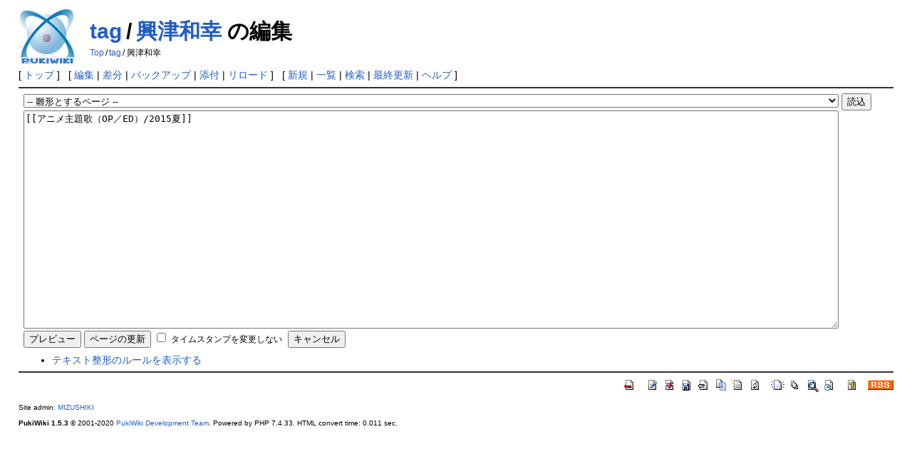

--- FILE ---
content_type: text/html; charset=EUC-JP
request_url: http://timetag.main.jp/pukiwiki/index.php?cmd=edit&page=tag/%B6%BD%C4%C5%CF%C2%B9%AC&refer=%A5%A2%A5%CB%A5%E1%BC%E7%C2%EA%B2%CE%A1%CAOP%A1%BFED%A1%CB%2F2015%B2%C6
body_size: 2369
content:
<!DOCTYPE html>
<html lang="ja">
<head>
 <meta http-equiv="Content-Type" content="text/html; charset=EUC-JP" />
 <meta name="viewport" content="width=device-width, initial-scale=1.0" />
 <meta name="robots" content="NOINDEX,NOFOLLOW" />
 <title>tag/興津和幸 の編集 - PukiWiki</title>

 <link rel="SHORTCUT ICON" href="" />
 <link rel="stylesheet" type="text/css" href="skin/pukiwiki.css" />
 <link rel="alternate" type="application/rss+xml" title="RSS" href="index.php?cmd=rss" /> <script type="text/javascript" src="skin/main.js" defer></script>
 <script type="text/javascript" src="skin/search2.js" defer></script>

</head>
<body>
<div id="pukiwiki-site-properties" style="display:none;">
<input type="hidden" class="site-props" value="{&quot;is_utf8&quot;:false,&quot;json_enabled&quot;:true,&quot;show_passage&quot;:true,&quot;base_uri_pathname&quot;:&quot;/pukiwiki/index.php&quot;,&quot;base_uri_absolute&quot;:&quot;http://timetag.main.jp/pukiwiki/index.php&quot;}" />
<input type="hidden" class="plugin-name" value="edit" />
<input type="hidden" class="page-name" value="tag/興津和幸" />
<input type="hidden" class="page-in-edit" value="false" />
<input type="hidden" class="ticketlink-def" value="[]" />



<input type="hidden" class="topicpath-links" value="[{&quot;page&quot;:&quot;tag&quot;,&quot;leaf&quot;:&quot;tag&quot;,&quot;uri&quot;:&quot;index.php?tag&quot;}]" />
</div><div id="header">
 <a href="index.php"><img id="logo" src="image/pukiwiki.png" width="80" height="80" alt="[PukiWiki]" title="[PukiWiki]" /></a>

 <h1 class="title"><a href="index.php?plugin=related&amp;page=tag%2F%B6%BD%C4%C5%CF%C2%B9%AC">tag/興津和幸</a>  の編集</h1>

    <span class="small">
   <span class="topicpath-top"><a href="index.php?FrontPage" title="FrontPage" class="link_page_passage" data-mtime="2025-07-23T18:53:14+09:00">Top</a><span class="topicpath-slash">/</span></span><a href="index.php?tag">tag</a><span class="topicpath-slash">/</span>興津和幸   </span>
 
</div>

<div id="navigator">
 [ <a href="index.php" >トップ</a> ] &nbsp;

 [
 	<a href="index.php?cmd=edit&amp;page=tag/%B6%BD%C4%C5%CF%C2%B9%AC" >編集</a> |
	  <a href="index.php?cmd=diff&amp;page=tag/%B6%BD%C4%C5%CF%C2%B9%AC" >差分</a> 	| <a href="index.php?cmd=backup&amp;page=tag/%B6%BD%C4%C5%CF%C2%B9%AC" >バックアップ</a>  	| <a href="index.php?plugin=attach&amp;pcmd=upload&amp;page=tag/%B6%BD%C4%C5%CF%C2%B9%AC" >添付</a>  | <a href="index.php?tag/%B6%BD%C4%C5%CF%C2%B9%AC" >リロード</a> ] &nbsp;

 [
 	<a href="index.php?plugin=newpage&amp;refer=tag/%B6%BD%C4%C5%CF%C2%B9%AC" >新規</a> |
    <a href="index.php?cmd=list" >一覧</a>  | <a href="index.php?cmd=search" >検索</a> | <a href="index.php?RecentChanges" >最終更新</a> | <a href="index.php?Help" >ヘルプ</a> ]

</div>

<hr class="full_hr" /><div id="body"><div class="edit_form">
 <form action="index.php" method="post" class="_plugin_edit_edit_form" style="margin-bottom:0;">
<div><input type="hidden" name="encode_hint" value="ぷ" /></div>
  <select name="template_page">
   <option value="">-- 雛形とするページ --</option>
   <option value="新規ページテンプレート">新規ページテンプレート</option>
  </select>
  <input type="submit" name="template" value="読込" accesskey="r" />
  <br />
  
  <input type="hidden" name="cmd"    value="edit" />
  <input type="hidden" name="page"   value="tag/興津和幸" />
  <input type="hidden" name="digest" value="d41d8cd98f00b204e9800998ecf8427e" />
  <input type="hidden" id="_msg_edit_cancel_confirm" value="編集中のテキストは破棄されます。よろしいですか ?" />
  <input type="hidden" id="_msg_edit_unloadbefore_message" value="入力したデータは保存されません。" />
  <textarea name="msg" rows="20" cols="80">[[アニメ主題歌（OP／ED）/2015夏]]

</textarea>
  <br />
  <div style="float:left;">
   <input type="submit" name="preview" value="プレビュー" accesskey="p" />
   <input type="submit" name="write"   value="ページの更新" accesskey="s" />
   
   <input type="checkbox" name="notimestamp" id="_edit_form_notimestamp" value="true" />
   <label for="_edit_form_notimestamp"><span class="small">タイムスタンプを変更しない</span></label>
&nbsp;
  </div>
  <textarea name="original" rows="1" cols="1" style="display:none">[[アニメ主題歌（OP／ED）/2015夏]]

</textarea>
 </form>
 <form action="index.php" method="post" class="_plugin_edit_cancel" style="margin-top:0;">
<div><input type="hidden" name="encode_hint" value="ぷ" /></div>
  <input type="hidden" name="cmd"    value="edit" />
  <input type="hidden" name="page"   value="tag/興津和幸" />
  <input type="submit" name="cancel" value="キャンセル" accesskey="c" />
 </form>
</div><ul><li><a href="index.php?FormattingRules" target="_blank">テキスト整形のルールを表示する</a></li></ul></div>



<hr class="full_hr" />
<!-- Toolbar -->
<div id="toolbar">
 <a href="index.php"><img src="image/top.png" width="20" height="20" alt="トップ" title="トップ" /></a>
 &nbsp;
 	<a href="index.php?cmd=edit&amp;page=tag/%B6%BD%C4%C5%CF%C2%B9%AC"><img src="image/edit.png" width="20" height="20" alt="編集" title="編集" /></a>	  <a href="index.php?cmd=diff&amp;page=tag/%B6%BD%C4%C5%CF%C2%B9%AC"><img src="image/diff.png" width="20" height="20" alt="差分" title="差分" /></a>	<a href="index.php?cmd=backup&amp;page=tag/%B6%BD%C4%C5%CF%C2%B9%AC"><img src="image/backup.png" width="20" height="20" alt="バックアップ" title="バックアップ" /></a>			<a href="index.php?plugin=attach&amp;pcmd=upload&amp;page=tag/%B6%BD%C4%C5%CF%C2%B9%AC"><img src="image/file.png" width="20" height="20" alt="添付" title="添付" /></a>		<a href="index.php?plugin=template&amp;refer=tag/%B6%BD%C4%C5%CF%C2%B9%AC"><img src="image/copy.png" width="20" height="20" alt="複製" title="複製" /></a>	<a href="index.php?plugin=rename&amp;refer=tag/%B6%BD%C4%C5%CF%C2%B9%AC"><img src="image/rename.png" width="20" height="20" alt="名前変更" title="名前変更" /></a> <a href="index.php?tag/%B6%BD%C4%C5%CF%C2%B9%AC"><img src="image/reload.png" width="20" height="20" alt="リロード" title="リロード" /></a> &nbsp;
	<a href="index.php?plugin=newpage&amp;refer=tag/%B6%BD%C4%C5%CF%C2%B9%AC"><img src="image/new.png" width="20" height="20" alt="新規" title="新規" /></a> <a href="index.php?cmd=list"><img src="image/list.png" width="20" height="20" alt="一覧" title="一覧" /></a> <a href="index.php?cmd=search"><img src="image/search.png" width="20" height="20" alt="検索" title="検索" /></a> <a href="index.php?RecentChanges"><img src="image/recentchanges.png" width="20" height="20" alt="最終更新" title="最終更新" /></a> &nbsp; <a href="index.php?Help"><img src="image/help.png" width="20" height="20" alt="ヘルプ" title="ヘルプ" /></a> &nbsp; <a href="index.php?cmd=rss&amp;ver=1.0"><img src="image/rss.png" width="36" height="14" alt="最終更新のRSS" title="最終更新のRSS" /></a></div>



<div id="footer">
 Site admin: <a href="http://suwa.pupu.jp/index.html">MIZUSHIKI</a>
 <p>
 <strong>PukiWiki 1.5.3</strong> &copy; 2001-2020 <a href="https://pukiwiki.osdn.jp/">PukiWiki Development Team</a>.
 Powered by PHP 7.4.33. HTML convert time: 0.011 sec.
 </p>
</div>
</body>
</html>
